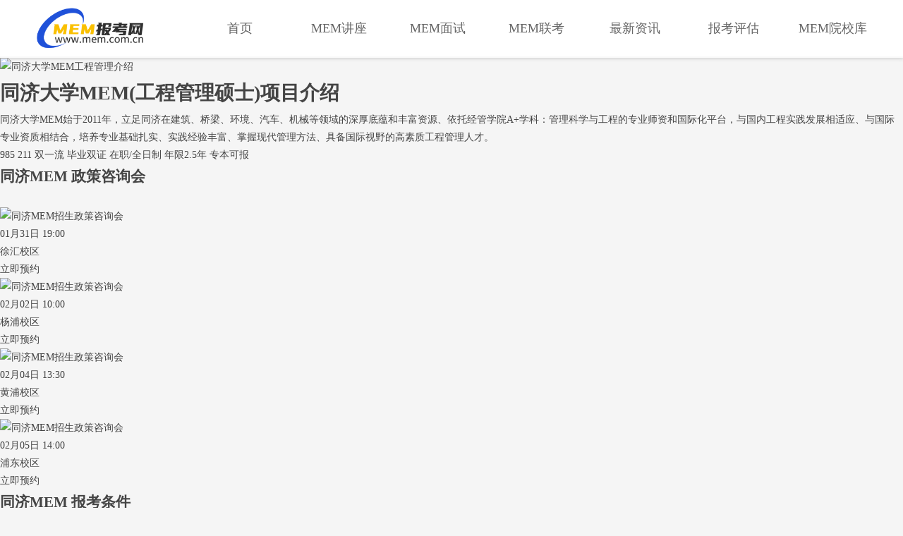

--- FILE ---
content_type: text/html; charset=utf-8
request_url: http://www.mem.com.cn/mem/tongji.html
body_size: 7116
content:
<!doctype html>
<html>
<head>
<title>2026年同济大学MEM项目_同济MEM报考条件及学费_同济MEM招生简章</title>
<meta name="description" content="同济大学MEM工程管理项目介绍,报考条件:本科毕业2年及专科毕业5年以上，同济大学MEM项目分类：在职及全日制，毕业颁发双证：同济大学硕士研究生毕业证书 + 工程管理硕士（MEM）学位证书，最新同济MEM学费及报考流程(如下)" />
<meta name="keywords"    content="同济大学MEM,同济MEM,同济MEM工程管理,同济大学在职考研" />
<meta name="applicable-device"  content="pc" />
<meta name="format-detection"   content="telephone=no" />
<meta name="location" content="province=上海;city=上海" />
<meta charset="utf-8">
<link   href="/static/w/css/common.css?v=1000"                                rel="stylesheet"      type="text/css" />
<link   href="http://static.zkedu.com.cn/static/w/css/shiting.css?v=1000"    rel="stylesheet"      type="text/css" />
<link   href="http://static.zkedu.com.cn/static/w/css/dept_2023.css?v=1000"  rel="stylesheet"      type="text/css" />
<script src="http://static.zkedu.com.cn/static/w/js/jquery.js"                        type="text/javascript"></script>
<script src="http://static.zkedu.com.cn/static/w/lib/layer/layer.js"          	       type="text/javascript"></script>
<script src="/static/w/js/common.js?v=1000"                                   type="text/javascript"></script>
<script src="http://static.zkedu.com.cn/static/w/js/shiting.js?v=1000"       type="text/javascript"></script>
<script src="http://static.zkedu.com.cn/static/w/js/dept_2023.js?v=1000"     type="text/javascript"></script>
</head>  
<body>
<!-- header -->
<div id="header">
  <div class="header_main">
    <!-- logo -->
        <div class="logo"><a href="/" title="MEM报考网"><h3>MEM报考网</h3></a></div>
        <!-- nav -->
    <div class="nav">
      <ul>
        <li ><a title="首页"       href="/" rel="nofollow" >首页</a></li>
        <li ><a title="高校MEM讲座" href="/activity.html">MEM讲座</a></li>
        <li ><a title="提前面试"    href="/interview.html">MEM面试</a></li>
        <li ><a title="联考初试"    href="/liankao.html">MEM联考</a></li>
        <li ><a title="最新资讯"    href="/kaoyan.html">最新资讯</a></li>
        <li ><a title="MEM择校"    href="/assess.html">报考评估</a></li>
        <li ><a title="院校库"     href="/university.html">MEM院校库 </a></li>
      </ul>
    </div>
  </div>
</div> 
<!--  university -->
<div class="universityouter">
<div class="university">
  <dl>
    <dt><img alt="同济大学MEM工程管理介绍" src="http://static.zkedu.com.cn/static/w/images/dept/tongji/door.jpg" width="315" height="230"></dt>
    <dd>
      <h1>同济大学MEM(工程管理硕士)项目介绍</h1>
      <p>同济大学MEM始于2011年，立足同济在建筑、桥梁、环境、汽车、机械等领域的深厚底蕴和丰富资源、依托经管学院A+学科：管理科学与工程的专业师资和国际化平台，与国内工程实践发展相适应、与国际专业资质相结合，培养专业基础扎实、实践经验丰富、掌握现代管理方法、具备国际视野的高素质工程管理人才。</p>
      <p><span>985</span> <span>211</span> <span>双一流</span>  <span>毕业双证</span> <span>在职/全日制</span> <span>年限2.5年</span> <span>专本可报</span>  </p>
  
	</dd>
  </dl>
</div>
</div>
<div class="object activity_video">
  <h2><b>同济MEM</b> 政策咨询会</h2>   
  <div class="left"><img onclick="openPlayer(41,'')" class="player" title="" alt="" src="http://static.zkedu.com.cn/upload/img/20230602/b91f2fb00b1f062e790043947f2e6e2f.jpg" width="470" height="295"></div>
  <div class="right">
     <dl>
    <dt><img alt="同济MEM招生政策咨询会" src="http://static.zkedu.com.cn/static/w/images/dept/activity_img1.jpg" width="150" height="100"></dt>
     <dd>01月31日 19:00</dd>
     <dd>徐汇校区</dd>
    <dd> <span onclick="openWinSt('同济MEM招生政策咨询会')">立即预约</span> </dd>
  </dl>
 <dl>
    <dt><img alt="同济MEM招生政策咨询会" src="http://static.zkedu.com.cn/static/w/images/dept/activity_img2.jpg" width="150" height="100"></dt>
    <dd>02月02日 10:00</dd>
    <dd>杨浦校区</dd>
    <dd> <span onclick="openWinSt('同济MEM招生政策咨询会')">立即预约</span> </dd>
  </dl>
 <dl>
    <dt><img alt="同济MEM招生政策咨询会" src="http://static.zkedu.com.cn/static/w/images/dept/activity_img3.jpg" width="150" height="100"></dt>
    <dd>02月04日 13:30</dd>
    <dd>黄浦校区</dd>
    <dd> <span onclick="openWinSt('同济MEM招生政策咨询会')">立即预约</span> </dd>
  </dl>
    <dl>
    <dt><img alt="同济MEM招生政策咨询会" src="http://static.zkedu.com.cn/static/w/images/dept/activity_img5.jpg" width="150" height="100"></dt>
    <dd>02月05日 14:00</dd>
    <dd>浦东校区</dd>
    <dd> <span onclick="openWinSt('同济MEM招生政策咨询会')">立即预约</span> </dd>
  </dl>
  </div>
</div>
<div class="object condition">
  <h2><b>同济MEM</b> 报考条件</h2>
  <ul>
    <li>
       • 大学本科毕业后有3年以上工作经验的人员；<br />
       • 或获得国家承认的高职高专毕业后，达到大学本科毕业同等学力并有5年以上工作经验的人员；<br />
       • 或获得硕士学位或博士学位毕业后有2年以上工作经验的人员。</li>
  </ul>
</div>
<div class="project">
  <h2><b>同济MEM</b> 项目介绍</h2>
 <dl class="curr">
    <dt><img alt="同济MEM项目（在职）" src="http://static.zkedu.com.cn/static/w/images/dept/tongji/project_img1.jpg" width="300" height="390" /></dt>
    <dd>
      <ul>
        <li><b>培养目标：</b><br />
          培养热爱祖国，拥护中国共产党的领导，拥护社会主义制度，遵纪守法，品德良好，具有服务国家、服务人民的社会责任感，德智体美劳全面发展，掌握本学科坚实的基础理论和系统的专业知识，具有创新精神、创新能力和从事科学研究、教学、管理等工作能力的高层次学术型专门人才以及具有较强解决实际问题的能力、能够承担专业技术或管理工作、具有良好职业素养的高层次应用型专门人才，成为引领未来的社会栋梁与专业精英。 </li>
        <li><b>专业分类：</b>工程管理  项目管理</li>
        <li><b>招生计划：</b>200人 </li>
        <li><b>学制：</b>在职学习 2.5年 / 学费 26.8万 </li>
        <li><b>颁发证书：</b> 同济大学研究生毕业证书和工程管理硕士学位证书 </li>
      </ul>
    </dd>
  </dl>
</div>
<div class="global_vip" onclick="openChat()">
  <ul class="deptname">
    <li>2025同济MEM上岸签约班</li>
    <li>为考生量身定制的系统辅导课程</li>
  </ul>
  <ul class="vipcontent">
    <li>针对目标学校定制服务</li>
    <li>针对目标分数定制课程</li>
    <li>专人专属全程跟踪服务</li>
    <li>笔试+面试+复试辅导班</li>
  </ul>
</div>
<div class="object setp">
  <h2><b>同济MEM</b> 报考流程</h2>
  <ul>
    <li><b><img src="http://static.zkedu.com.cn/static/w/images/dept/setp_img1.png"></b>2026年5月开始<br><span class="dot">提前面试</span> </li>
    <li><b><img src="http://static.zkedu.com.cn/static/w/images/dept/setp_img2.png"></b>2026年10月<br><span>研招网报名</span></li>
    <li><b><img src="http://static.zkedu.com.cn/static/w/images/dept/setp_img3.png"></b>2026年11月中旬<br><span>现场确认</span></li>
    <li><b><img src="http://static.zkedu.com.cn/static/w/images/dept/setp_img4.png"></b>2026年12月中旬<br><span>打印准考证</span></li>
    <li><b><img src="http://static.zkedu.com.cn/static/w/images/dept/setp_img5.png"></b>2026年12月21日<br><span class="dot">联考笔试</span></li>
    <li><b><img src="http://static.zkedu.com.cn/static/w/images/dept/setp_img6.png"></b>2027年3-4月<br><span>分数线公布</span></li>
    <li><b><img src="http://static.zkedu.com.cn/static/w/images/dept/setp_img7.png"></b>2027年3月中旬<br><span class="dot">考后复试</span></li>
  </ul>
</div>
<div class="liankao">
  <h2><b>同济MEM</b> 联考笔试</h2>
  <div class="tixing">
  <ul class="paper">
      <li>08:30-11:30 综合卷 200分</li>
      <li>14:00-17:00 英语卷 100分</li>
  </ul>
  <dl class="zhonghe">
    <dt>综合卷</dt>
    <dd><b>数学运算</b><br> 25题 <br> <span>共75分</span></dd>
    <dd><b>逻辑推理</b><br> 30题 <br> <span>共60分</span></dd>
    <dd><b>语文写作</b><br>  2题 <br> <span>共65分</span></dd>
  </dl>
  <dl class="englist">
    <dt><b>英语二</b></dt>
    <dd><b>完型、阅读</b><br><b>翻译、写作</b> <br> <span>共100分</span></dd>
  </dl>
</div>
</div>
<div class="interview">
<h2><b>同济MEM</b> 预审见面会</h2>
<div class="interview_step">
    <dl>
      <dt>申请面试</dt>
      <dd>登录院校官网，提交面试申请、个人简历、学历证、薪资证明、推荐信、成绩单等材料</dd>
    </dl>
    <dl>
      <dt>学校审核</dt>
      <dd>学校老师根据你的背景材料进行初步审核，审核合格通过后，通知你面试时间和地点</dd>
    </dl>
    <dl>
      <dt>参加见面会</dt>
       <dd>参加学校举行的见面会，期间自我介绍、与老师交流、职业规划等各形式的交流</dd>
    </dl>
    <dl>
      <dt>成绩公布</dt>
       <dd>面试结束后，一个星期后发布面试成绩，面试优秀可获得笔试过国家线，优先录取权</dd>
    </dl>
</div>
</div>
<div class="way">

<dl class="table">
    <dt>2025年入学同济MEM提前批面试日程安排表 </dt>
    <dd>
      <table>
  <tr>
    <td >批次</td>
    <td >在线申请截止</td>
    <td >面试名单公布</td>
    <td >面试时间</td>
    <td >面试结果公布</td>
  </tr>
  <tr>
    <td >第一批</td>
    <td >2024年5月12日</td>
    <td >5月16日</td>
    <td >5月25-26日</td>
    <td >5月30日</td>
  </tr>
  <tr>
    <td >第二批</td>
    <td >2024年6月30日</td>
    <td >7月4日</td>
    <td >7月13-14日</td>
    <td >7月18日</td>
  </tr>
  <tr>
    <td >第三批</td>
    <td >2024年8月25日</td>
    <td >8月29日</td>
    <td >9月7-8日</td>
    <td >9月12日</td>
  </tr>
  <tr>
    <td >第四批</td>
    <td >2024年9月29日</td>
    <td >10月3日</td>
    <td >10月12-13日</td>
    <td >10月15日</td>
  </tr>
</table>

    </dd>
  </dl>
  <ul>
    <li>面试流程</li>
    <li>
签到-抽签-个人面试 <br />

面试包含：个人陈述+政治+英语+综合能力考核</li>
    <li><b>考察内容:</b></li>
    <li><b>1．思想政治理论考核：</b>考查考生的思想道德修养，对马克思主义基本理论、毛泽东思想和中国特色社会主义理论体系的认知，以及国内、国际大事的了解和看法;</li>
    <li><b>2．专业知识背景及专业对口情况：</b>了解考生本科专业、目前工作性质与报考专业对口情况，考查考生对报考的专业所具备的知识基础、认识、见解等;</li>
    <li><b>3．工作业绩：</b>考查考生岗位经历与目前岗位情兄(职务、职称现在从事的工作任务与责任及工程背景情况等)、工作业绩（成果、效益、获奖、文章、专利、项目完成等);</li>
    <li><b>4．研究计划与设想：</b>考生入学后的规划(是否有与工作内容相联系的学位论文研究课题、研究方向或研究设想);</li>
    <li><b>5．英语水平：</b>根据考生已获英语资格证书的种类和等级，对其英语听力和口头表达能力进行考查;</li>
    <li><b>6．综合素质：</b>着重考查考生的逻辑思维、表达、反应能力，特别是与管理能力、创新能力相关的潜在素质.以及专家认为有必要了解的其他情况。</li>

 
  </ul>
</div>
<div class="object assess">
  <h2><b>同济MEM</b> 背景评估</h2>
  <div class="assess_main">
    <div class="left"><img alt="同济背景 在线评估" src="http://static.zkedu.com.cn/static/w/images/dept/assess.jpg" width="600" height="350"></div>
    <div class="right">
      <div id="apply">
        <form class="shiting_form"  action="/shiting.html" method="post">
          <dl>
            <dt> 在线评估 是否有面试资格 </dt>
            <dd><span class="n">姓名：</span>
              <input type="text" id="name" name="name" class="input" maxlength="20">
            </dd>
            <dd><span  class="m">手机：</span>
              <input type="text" id="mobile" name="mobile" class="input" maxlength="11">
            </dd>
            <dd><span  class="c">报考：</span>
              <div  class="input" status="0">同济MEM</div>
            </dd>
            <dd class="button">
              <input name="course" type="hidden" value="5">
              <input name="stbut" id="stbut" value="测一测是否符合 同济面试要求" type="submit">
              <input type="hidden" name="__token__" value="aeaa0ce3206c6d2191ef0f096c228c1b" /> </dd>
          </dl>
        </form>
      </div>
    </div>
  </div>
</div>
<div class="award">
  <h2>学费及分数线</h2>
  <ul>
    <li>学 费</li>
    <li>26.8万</li>
  </ul>
  <ul>
    <li>2024年分数线</li>
    <li>176/86/43</li>
  </ul>
</div>

<!--  container --> 
<div class="news">
  <h2><b>同济MEM</b> 招生资讯</h2>
  <p><img alt="同济MEM招生资讯" src="http://static.zkedu.com.cn/static/w/images/dept/tongji/news_img.jpg" width="1150" height="190" /></p>
  <ul>
        <li><a title="2025年同济大学MEM（工程管理硕士）提前面试时间及流程" href="/mem/7155.html" target="_blank">2025年同济大学MEM（工程管理硕士）提前面试时间及流程</a> <span>2024-07-28</span></li>
        <li><a title="2024级同济大学MEM状元经验分享：如何斩获26.8万全额奖学金！" href="/mem/7115.html" target="_blank">2024级同济大学MEM状元经验分享：如何斩获26.8万全额奖学金！</a> <span>2024-07-16</span></li>
        <li><a title="同济大学MEM经验分享| 脱胎换骨的必经之路是这段难忘的备考之旅" href="/mem/7071.html" target="_blank">同济大学MEM经验分享| 脱胎换骨的必经之路是这段难忘的备考之旅</a> <span>2024-06-03</span></li>
        <li><a title="2024年同济大学MEM（全日制）招生简章" href="/mem/6393.html" target="_blank">2024年同济大学MEM（全日制）招生简章</a> <span>2024-01-15</span></li>
        <li><a title="2024年同济大学MEM（工程管理硕士）招生简章" href="/mem/6147.html" target="_blank">2024年同济大学MEM（工程管理硕士）招生简章</a> <span>2023-10-02</span></li>
        <li><a title="2023年同济大学经管学院工程管理硕士（MEM） 优秀学生暑期学校活动" href="/mem/5952.html" target="_blank">2023年同济大学经管学院工程管理硕士（MEM） 优秀学生暑期学校活动</a> <span>2023-06-10</span></li>
        <li><a title="2024年入学同济大学MEM（工程管理硕士）提前面试时间及流程" href="/mem/5357.html" target="_blank">2024年入学同济大学MEM（工程管理硕士）提前面试时间及流程</a> <span>2023-04-12</span></li>
        <li><a title="2022级同济大学MEM经验分享| 40岁的考研之路" href="/mem/5295.html" target="_blank">2022级同济大学MEM经验分享| 40岁的考研之路</a> <span>2023-03-26</span></li>
        <li><a title="2022年同济大学MEM(工程管理硕士)复试时间及复试内容" href="/mem/5044.html" target="_blank">2022年同济大学MEM(工程管理硕士)复试时间及复试内容</a> <span>2023-01-04</span></li>
        <li><a title="2023年同济大学MEM(工程管理硕士)报考指南|报考条件、学费、提前面试" href="/mem/4740.html" target="_blank">2023年同济大学MEM(工程管理硕士)报考指南|报考条件、学费、提前面试</a> <span>2022-12-03</span></li>
        <li><a title="2023年同济大学MEM（工程管理硕士）招生简章" href="/mem/3971.html" target="_blank">2023年同济大学MEM（工程管理硕士）招生简章</a> <span>2022-10-12</span></li>
        <li><a title="同济大学MEM经验分享| 毕业15年，如何分配好家庭，工作和学习？" href="/mem/3212.html" target="_blank">同济大学MEM经验分享| 毕业15年，如何分配好家庭，工作和学习？</a> <span>2022-06-21</span></li>
        <li><a title="2023年入学同济大学MEM（工程管理硕士）提前面试时间及流程" href="/mem/2870.html" target="_blank">2023年入学同济大学MEM（工程管理硕士）提前面试时间及流程</a> <span>2022-04-16</span></li>
        <li><a title="2021年同济大学MEM（工程管理硕士）复试内容" href="/mem/2398.html" target="_blank">2021年同济大学MEM（工程管理硕士）复试内容</a> <span>2022-01-03</span></li>
        <li><a title="同济大学2022年工程管理硕士（MEM）招生简章" href="/mem/2024.html" target="_blank">同济大学2022年工程管理硕士（MEM）招生简章</a> <span>2021-09-23</span></li>
        <li><a title="2021年同济大学MEM（ 工程管理硕士）第一批提前批面试真题汇总" href="/mem/1685.html" target="_blank">2021年同济大学MEM（ 工程管理硕士）第一批提前批面试真题汇总</a> <span>2021-06-24</span></li>
        <li><a title="2022年入学同济大学MEM提前面试申请条件及流程" href="/mem/1417.html" target="_blank">2022年入学同济大学MEM提前面试申请条件及流程</a> <span>2021-04-11</span></li>
        <li><a title="2022年入学同济大学MEM（工程管理硕士）提前面试时间安排及流程" href="/mem/1395.html" target="_blank">2022年入学同济大学MEM（工程管理硕士）提前面试时间安排及流程</a> <span>2021-04-07</span></li>
        <li><a title="2021年同济大学MEM(工程管理硕士)复试成绩及名单公布" href="/mem/1340.html" target="_blank">2021年同济大学MEM(工程管理硕士)复试成绩及名单公布</a> <span>2021-03-29</span></li>
        <li><a title="同济大学MEM经验分享：笔试复习计划+面试详细流程（附面试真题）" href="/mem/1336.html" target="_blank">同济大学MEM经验分享：笔试复习计划+面试详细流程（附面试真题）</a> <span>2021-03-27</span></li>
      </ul>
</div>
<div class="object peixun">
<h2><b>同济MEM</b> 考研培训班</h2>
  <div class="peixun_main">
    <div class="mycourse">
      <ul>
        <li>
          <h3>同济MEM笔试班</h3>
          <p class="img"><a href="http://www.zhongkaiedu.com/kecheng.html" title="联考笔试班"><img src="http://static.zkedu.com.cn/static/w/images/dept/mycourse_img1.jpg" width="250" height="134"></a></p>
          <p class="text">笔试课程从入门到强化,重要知识点及解题方法和技巧</p>
          <p class="button"> <span onclick="openChat()">了解详情 >> </span> </p>
        </li>
        <li>
          <h3>同济MEM复试班</h3>
          <p class="img"><a href="http://www.zhongkaiedu.com/kaoyanfushi.html" title="复试班班"><img src="http://static.zkedu.com.cn/static/w/images/dept/mycourse_img2.jpg" width="250" height="134"></a></p>
          <p class="text">复试申请材料准备,英语口语辅导,个人面试模拟及小组讨论</p>
          <p class="button"> <span onclick="openChat()">了解详情 >> </span> </p>
        </li>
        <li>
          <h3>同济MEM签约班</h3>
          <p class="img"><a href="http://www.zhongkaiedu.com/course/9.html" title="VIP签约班"><img src="http://static.zkedu.com.cn/static/w/images/dept/mycourse_img4.jpg" width="250" height="134"></a></p>
          <p class="text">专属服务，个性指导，签订协议，保障自身权益 </p>
          <p class="button"> <span onclick="openChat()">了解详情 >> </span> </p>
        </li>
      </ul>
    </div>
    <div class="right">
      <div class="apply">
        <form  class="shiting_form"  action="/shiting.html" method="post">
          <h3>报考咨询 课程体验</h3>
          <ul>
            <li>
              <input type="text" id="name" name="name" placeholder="学员姓名" class="input" maxlength="10">
            </li>
            <li>
              <input type="text" id="mobile" name="mobile" placeholder="联系手机" class="input" maxlength="11">
            </li>
            <li class="button">
              <input name="course" type="hidden" value="5">
              <input name="stbut" value="免费预约试听" type="submit">
              <input type="hidden" name="__token__" value="aeaa0ce3206c6d2191ef0f096c228c1b" /> </li>
          </ul>
        </form>
      </div>
    </div>
  </div>
</div>
<div id="quickentry">
<div class="topimg"><img src="http://static.zkedu.com.cn/static/w/images/common/topimg_hot.png" width="70" height="65"></div>
  <ul>
   <li><a title="同济MEM-备考资料" href="javascript:openWinSt('同济MEM备考资料及试听课程','免费领取')" ><img src="http://static.zkedu.com.cn/static/w/images/common/quickentry_item4.png" width=20 height="20" /><br />
      备考资料</a></li>
    <li><a title="同济-联考笔试" href="javascript:openChat()"><img src="http://static.zkedu.com.cn/static/w/images/common/quickentry_item1.png" width=20 height="20" /><br />
     联考笔试</a></li>
    <li><a title="同济-面试流程" href="javascript:openChat()"><img src="http://static.zkedu.com.cn/static/w/images/common/quickentry_item2.png" width=20 height="20" /><br />
     报考流程</a></li>
    <li><a title="同济-辅导课程" href="javascript:openChat()"><img src="http://static.zkedu.com.cn/static/w/images/common/quickentry_item3.png" width=20 height="20" /><br />
      辅导课程</a></li>
    <li><a title="在线客服" href="javascript:openChat()" rel="nofollow"><img src="http://static.zkedu.com.cn/static/w/images/common/quickentry_item5.png" width=20 height="20" /><br />
      在线客服</a></li>
    <li><img alt="客服微信" src="http://static.zkedu.com.cn/static/w/images/common/quickentry_item6.png" width="20" height="20" /><br />
      老师微信 <span class="wx"><img alt="老师微信" src="/static/w/images/common/weixinchat.jpg" width="150" height="150" /><br />
      老师微信</span></li>
  </ul>
</div>

<!-- footerouter -->
<div id="footerouter">
  <div class="footer_nav">
    <ul>
      <li><a title="MPAcc报考网" href="http://mem.zhongkaiedu.com" target="_blank">MPAcc报考网</a></li>
      <li><a title="MEM培训班" href="http://mem.zhongkaiedu.com/mem.html"    target="_blank">MEM培训班</a></li>
      <li><a title="交大MBA培训班" href="http://jiaoda.zhongkaiedu.com" target="_blank">交大MBA培训班</a></li>
      <li><a title="复旦MBA培训班" href="http://fudan.zhongkaiedu.com"  target="_blank">复旦MBA培训班</a></li>
      <li><a title="MPAcc培训班"  href="http://www.zhongkaiedu.com/mpacc.html" target="_blank">MPAcc培训班</a></li>
      <li><a title="上海MBA培训班" href="http://www.zhongkaiedu.com" target="_blank">上海MBA培训班</a></li>
      <li><a title="上海MEM培训班" href="http://www.zhongkaiedu.com/mpa.html" target="_blank">上海MPA培训班</a></li>
    </ul>
  </div>
   <div class="tel">全国考研免费咨询热线 400-644-9991</div> 
   <div class="tort">本网站部分信息转自网络,若有侵权，可立即联系在线客服，我们会立即删除</div> 
   <div class="copyright">版权所有 上海杨浦区众凯进修学校  © 2006-2022 
   
   <a rel="nofollow" href="https://beian.miit.gov.cn/">沪ICP备14039460号-3</a>
   
     <a rel="nofollow" href="https://beian.mps.gov.cn/#/query/webSearch" target="_blank"> 
     <img alt="沪公网安备" src="/static/w/images/common/gh.png" width="15" height="15" />
    沪公网安备31011002007760号
  </a> 
   
   </dd>
</div>
<span style="display:none;"><script>
var _hmt = _hmt || [];
(function() {
  var hm = document.createElement("script");
  hm.src = "https://hm.baidu.com/hm.js?a4f194caff0ed471d86d539d167edb07";
  var s = document.getElementsByTagName("script")[0]; 
  s.parentNode.insertBefore(hm, s);
})();
</script>
<script>

(function(){

    var bp = document.createElement('script');

    var curProtocol = window.location.protocol.split(':')[0];

    if (curProtocol === 'https') {

        bp.src = 'https://zz.bdstatic.com/linksubmit/push.js';

    }

    else {

        bp.src = 'http://push.zhanzhang.baidu.com/push.js';

    }

    var s = document.getElementsByTagName("script")[0];

    s.parentNode.insertBefore(bp, s);

})();

</script></span>
</body>
</html>

--- FILE ---
content_type: text/css
request_url: http://www.mem.com.cn/static/w/css/common.css?v=1000
body_size: 1791
content:
@charset "utf-8";
/* CSS Document */
body {
	color: #444;
	font: 14px/1.8 microsoft yahei;
	margin: 0;
	padding: 0;
	background: #f5f5f5;
}
ul, li, dl, h5, h4, h3, h2, h1, dl, dt, dd, p {
	margin: 0;
	padding: 0;
}
a {
	text-decoration: none;
	color: #777;
}
a:hover {
	color: #D80D18;
}
img, li {
	list-style: none;
	border: none;
}
input {
	outline: none;
}
.clear {
	clear: both;
	line-height: 0;
	height: 0;
	font-size: 0;
}
.clearfix:after {
	content: ".";
	display: block;
	line-height: 0;
	height: 0;
	visibility: hidden;
	clear: both;
}
/*  top  */

.top{ height:30px; background:#1686CB; color:#fff;}

.top ul{ height:30px; width:1200px; margin:0 auto; }

/*  header  */
#header {
	width: 100%;
	height: 80px;
	background: #fff;
	border-bottom:#f9f9f9 solid 2px;
	box-shadow:#CCC 1px 1px 5px;

}
.header_main {
	width: 1200px;
	height: 80px;
	margin: 0 auto;
	overflow: hidden;
}
#header .logo {
	width: 180px;
	height: 60px;
	padding:10px 0 0 0;
	float: left;
	background: url(/static/w/images/common/logo.png) no-repeat center bottom;
	background-size: 180px 60px;
	float:left;
}
#header .logo a {
	width: 180px;
	height: 60px;
	display: block;
	text-indent: -170px;
}
#header h1, #header h3 {
	font-size: 14px;
	font-weight: normal;
	margin: 0;
	padding: 0;
	background: none;
	line-height: 50px;
	width: 180px;
	height: 60px;
	text-indent: -500px;
}

.nav {
	float:right;
	height: 60px;
	line-height: 60px;
	width:960px;
	padding:10px 0 0 0 ; 
}

.nav ul {
	width: 960px;
	height: 60px;
	margin: 0 auto;
	display: flex;
	justify-content: space-between;
}
.nav ul li {
	width: 120px;
	text-align: center;
	position:relative;
}
.nav ul li:first-child {
	border: none;
}
.nav ul li a {
	color: #666;
	font-size: 18px;
	display: block;
	width: 100%;
	height: 100%;
}
.nav ul li.curr a {
	color: #222;
}
 
.nav ul li.curr:after {
	content: '';
	width: 50px;
	height:4px;
	display: block;
	position: absolute;
	bottom:3px;
	left: 50%;
	margin-left:-25px;
	background: #1686CB;
	border-radius:2px;
}


/* long_banner */

.long_banner {
	width: 1200px;
	margin: 25px auto 0;
	line-height: 0;
	display: flex;
}

/* 滚动焦点图 */
.swiper-pagination-bullet {
	width: 20px;
	height: 20px;
}
.swiper-pagination-bullet-active {
	background: #F30;
}
.swiper-container-horizontal > .swiper-pagination-bullets .swiper-pagination-bullet {
	margin: 0 10px;
	background: #fff;
}



/* freedown */

.freedown {
	width: 100%;
	max-width: 1200px;
	height: 120px;
	margin: 0 auto;
	background: url(/static/w/images/download/freedown_bg.jpg) no-repeat top center #14cfa6;
	background-size: 100% 100%;
	padding: 20px 0;
}
.freedown:hover {
	background: #90CEE7;
}
.freedown ul {
	width: 96%;
	height: 120px;
	display: flex;
	justify-content: space-between;
	margin: 0 auto;
}
.freedown ul li {
	width: 15%;
	padding: 10px 0 0 0;
	height: 110px;
	background: #fff;
	text-align: center;
	font-size: 16px;
	color: #222;
	border-radius: 10px;
}
.freedown ul li b {
	font-size: 28px;
	color: #333;
}
.freedown ul li span {
	width: 80%;
	height: 40px;
	line-height: 40px;
	text-align: center;
	display: block;
	margin: 5px auto 0;
	background: #EC2A35;
	border-radius: 20px;
	color:#fff;
	font-size:18px;
}
.freedown ul li:nth-child(1) {
	color: #555;
	text-align: center;
	font-size: 20px;
	line-height: 45px;
	padding: 10px 0 0 0;
	height: 110px;
	width: 34%;
	background: url(/static/w/images/download/allow.png) no-repeat right center #fff;
	background-size: 30px 30px;
	border-radius: 2px 20px 2px 20px;
	color: #F30;
}
.freedown ul li a {
	display: block;
	width: 100%;
	height: 100%;
}

/* page */
.page {
	width:700px;
	padding:10px 0;
	height: 40px;
	line-height:40px;
	text-align: center;
	background:#fff;
	margin:20px  auto 0;
}
.page .pagination {
	width: 700px;
	height: 40px;
	margin: 0 auto;
	text-align: center;
	display: flex;
	flex-direction: row;
	justify-content: center;
}
.page .pagination li {
	width: 40px;
	height: 40px;
	line-height: 40px;
	margin: 0 10px;
	box-sizing: border-box;
	border: #1686CB solid 1px;
}
.page .pagination li a {
	width: 100%;
	height: 100;
	display: block;
}
.page .pagination li.active {
	background: #1686CB;
	color: #fff;
}

/*面包屑*/

.crumbs {
	width: 1200px;
	height: 30px;
	margin: 0 auto;
	padding: 10px 0;
}
.crumbs ul {
	width: 1200px;
	height: 30px;
}
.crumbs ul li {
	float: left;
	height: 30px;
	line-height: 30px;
}
.crumbs ul li:first-child {
	padding-left: 30px;
	background: url(/static/w/images/common/home.png) no-repeat 5px center;
	background-size: 20px 20px;
}
.crumbs span {
	float: left;
	width: 25px;
	height: 30px;
	line-height: 30px;
	text-align: center;
	color: #000;
}
.crumbs li a {
	color: #000;
}



/* 右边活动 */
.right_activity {
	width: 290px;
	padding: 15px;
	margin: 20px 0;
	background: #fff;
}

.right_activity h4{
	line-height: 50px;
	height: 50px;
	font-size: 16px;
	font-weight: bold;
	border-bottom: #CCC solid 1px;
	background: url(/static/w/images/university/dtbg.png) no-repeat left center;
	background-size: 20px 20px;
	padding-left: 25px;
}

.right_activity ul {
	width: 290px;
	margin: 0 auto;
	display: flex;
	flex-wrap: wrap;
	justify-content: space-between;
}
.right_activity ul li {
	width: 140px;
	height:93px;
	text-align: center;
	margin:10px 0;
}

.right_activity ul li img{ width:100%;}



/* quickentry */
#quickentry {
	width: 95px;
	height: 390px;
	position: fixed;
	right: 10px;
	top: 155px;
	z-index: 100;
	text-align: center;
	cursor: pointer;
	display: none;
}

/* footer */
#footerouter {
	width: 100%;
	height: 175px;
	background: #444;
	padding:20px 0;
}
 

.footer_nav {
	width: 1200px;
	height: 30px;
	margin: 0 auto;
}
.footer_nav ul {
	width: 1200px;
	height: 30px;
	display: flex;
	justify-content: space-between;
}
.footer_nav ul li {
	width: 110px;
	height: 30px;
	line-height: 30px;
	text-align: center;
}

.tel{ text-align:center; color:#fff; line-height:3; font-size:24px;}

.copyright,.tort{ text-align:center; color:#999; padding:5px 0;}

.copyright a{ color:#999;}


--- FILE ---
content_type: application/javascript; charset=utf-8
request_url: http://www.mem.com.cn/static/w/js/common.js?v=1000
body_size: 1381
content:
$(window).load(function(){  
 
     _initQuick();
 

});




function _initQuick(){

  	  var winHeight = $(document).height();
	  
	  var maxHeight = winHeight-800; 

	  $(window).scroll(function() {
    
			var scrollY = $(document).scrollTop();  // 获取垂直滚动的距离，即滚动了多少
			
	
			if (scrollY > 250 && scrollY<=maxHeight){ //如果滚动距离大于550px则隐藏，否则删除隐藏类
				
				$("#quickentry").show();
			} 
			else {
				$("#quickentry").hide();
			}
       });
}


function openChat(){ 
	
    layer.open({
      type: 2,
      title:false,
      skin: 'layui-layer-rim', //加上边框
      area : ['760px' , '600px'],
      content: 'https://tb.53kf.com/code/client/10017955/1'
    });
 
}





function openPlayer($vid,$title){

	layer.open({
					 	type: 2,
					 	title: $title,
					 	skin: 'layui-layer-rim', //加上边框
						shadeClose: true,
						area: ['650px', '500px'],
					 	content: '/videoplayer/'+$vid+'.html'
    });
}


// 弹窗预约试听
function  openWinSt($title='',$but=''){

  	layer.open({
					 	type: 2,
						title:false,
						shadeClose: true,
						skin: 'layui-layer-rim', //加上边框
						closeBtn:0,
						area: ['650px', '400px'],
					 	content: '/shiting/win.html?title='+$title+'&but='+$but
    });
	
}

